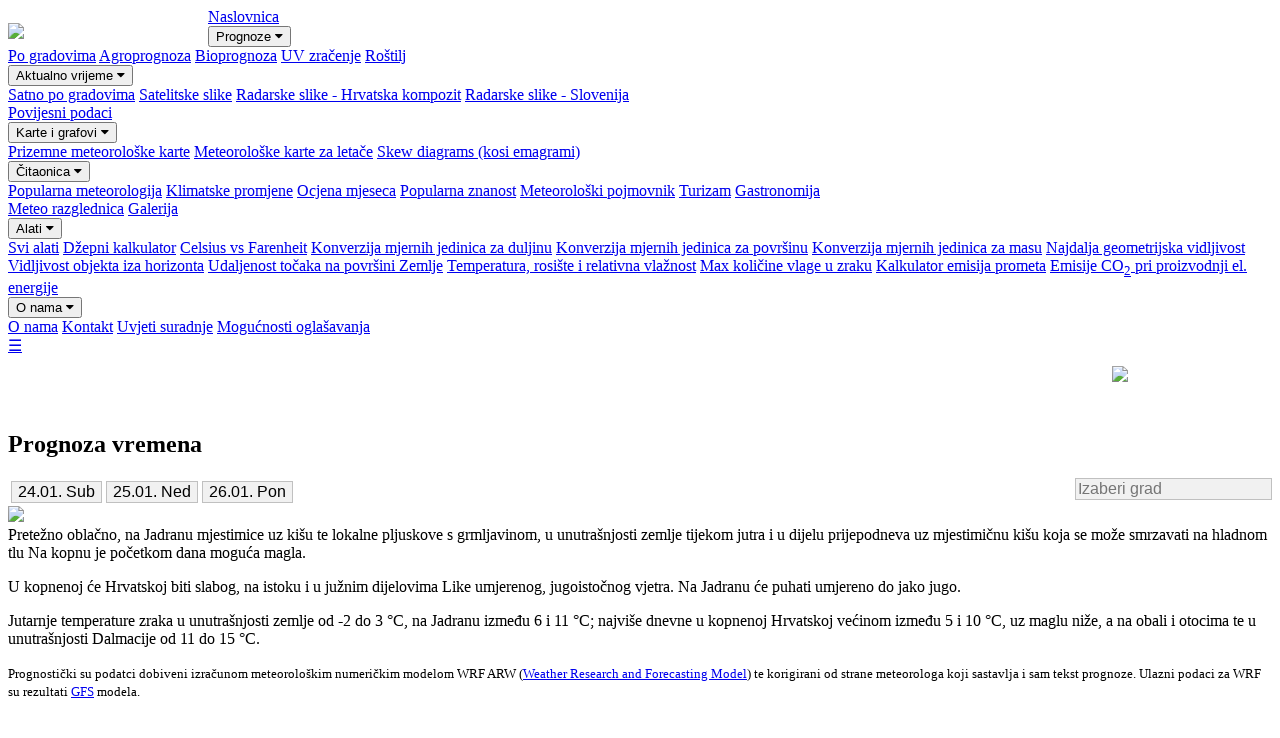

--- FILE ---
content_type: text/html; charset=UTF-8
request_url: https://www.meteo-info.hr/imagemaps/article/37/article/44/grad/article/107/article/146/meteo_razglednica/grad/grad/radarske_slike/grad/css/menu.css
body_size: 52925
content:
 <!doctype html>
<html>
<head>
	<!-- Google tag (gtag.js) -->
	<script async src="https://www.googletagmanager.com/gtag/js?id=G-F00BR7Q3VF"></script>
	<script>
 		 window.dataLayer = window.dataLayer || [];
 	 	function gtag(){dataLayer.push(arguments);}
 	 	gtag('js', new Date());

  		gtag('config', 'G-F00BR7Q3VF');
	</script>

	<!-- Google tag (gtag.js) -->
	<script async src="https://www.googletagmanager.com/gtag/js?id=G-CZ47G9CSBJ"></script>
	<script>
 		 window.dataLayer = window.dataLayer || [];
 		 function gtag(){dataLayer.push(arguments);}
  		gtag('js', new Date());

  		gtag('config', 'G-CZ47G9CSBJ');
	</script>

	<meta charset="utf-8">
	<title>Meteo-Info</title>
	<meta name="viewport" content="width=device-width,initial-scale=1.0">
	<!--- za facebook ----->
             <meta property="og:url" content="https://www.meteo-info.hr/imagemaps/article/37/article/44/grad/article/107/article/146/meteo_razglednica/grad/grad/radarske_slike/grad/css/menu.css" />
      <meta property="og:type" content="website" />
      <meta property="og:title" content="Meteo-Info vedra strana prognoze" />
      <meta property="og:description" content="Meteo-Info" />
      <meta property="og:image" content="https://meteo-info.hr/page_images/mi-logo.png" />
  <!--- kraj za facebook --->
	<link href="css/css.css" rel="stylesheet">
	<link href="css/menu.css" rel="stylesheet">		
	<link rel="stylesheet" href="https://cdnjs.cloudflare.com/ajax/libs/font-awesome/4.7.0/css/font-awesome.min.css">
	<script type="text/javascript" src="https://ajax.googleapis.com/ajax/libs/jquery/3.2.0/jquery.min.js"></script>
	<script src="https://code.highcharts.com/highcharts.js"></script>
	<script src="https://code.highcharts.com/highcharts-more.js"></script>
	<script src="https://code.highcharts.com/modules/exporting.js"></script>
	<script src="https://code.highcharts.com/modules/data.js"></script>
	<!-- script type="text/javascript" src="https://ads.vidoomy.com/meteoinfohr_17338.js" async></script -->
	<!-- dio koji se odnosi na Google Analytics -->
	<script type="text/javascript">
		var _gaq = _gaq || [];
		_gaq.push(['_setAccount', 'UA-64407-72']);
		_gaq.push(['_trackPageview']);

		(function() {
			var ga = document.createElement('script'); ga.type = 'text/javascript'; ga.async = true;
			ga.src = ('https:' == document.location.protocol ? 'https://ssl' : 'https://www') + '.google-analytics.com/ga.js';
			var s = document.getElementsByTagName('script')[0]; s.parentNode.insertBefore(ga, s);
		})();
	</script>
	<!-- kraj dijela koji se odnosi na Google Analytics -->
		<script async="async" src="https://securepubads.g.doubleclick.net/tag/js/gpt.js"></script>
  <script>
	  window.googletag = window.googletag || {cmd: []};
	</script>
		<script async src="https://pagead2.googlesyndication.com/pagead/js/adsbygoogle.js?client=ca-pub-4887155501045584"
     crossorigin="anonymous"></script>
		<script type='text/javascript'>
		googletag.cmd.push(function() {
			googletag.defineSlot('/10154339/Button', [125, 125], 'div-gpt-ad-1323794666187-0').addService(googletag.pubads());
			googletag.defineSlot('/10154339/Button2', [125, 125], 'div-gpt-ad-1323794666187-1').addService(googletag.pubads());
			googletag.defineSlot('/10154339/Leaderboard', [728, 90], 'div-gpt-ad-1323794666187-2').addService(googletag.pubads());														
			googletag.defineSlot('/10154339/Rectangle', [[300, 250],[300, 600]], 'div-gpt-ad-1323794666187-3').addService(googletag.pubads());														
			googletag.defineSlot('/10154339/Billboard', [970, 250], 'div-gpt-ad-1323794666187-4').addService(googletag.pubads());														
			googletag.defineSlot('/10154339/RectangleNaslovnica', [300, 250], 'div-gpt-ad-1323794666187-6').addService(googletag.pubads());														
			googletag.defineSlot('/10154339/Mobile', [320, 50], 'div-gpt-ad-1323794666187-7').addService(googletag.pubads());														
			googletag.pubads().enableSingleRequest();
			googletag.enableServices();
		});
	</script>
		<!-- script async='async' src='https://www.googletagservices.com/tag/js/gpt.js'></script -->
	<script async='async' src='https://securepubads.g.doubleclick.net/tag/js/gpt.js'></script>
	<script src="https://cdn.234doo.com/meteo-info.js"></script>
		
	
	<SCRIPT LANGUAGE="JavaScript">
<!-- Begin

//3-way slideshow- by Suzanne Arnold (http://jandr.com/, suzanne@mail.jandr.com)
//Script featured on JavaScript Kit (http://javascriptkit.com)
//Credit must stay intact

var Onerotate_delay = 2000; // delay in milliseconds (5000 = 5 secs)
Onecurrent = 0;
var OneLinks = new Array(3);
OneLinks[0] = "http://www.freewarejava.com";
OneLinks[1] = "http://www.javascriptkit.com";
OneLinks[2] = "http://www.dynamicdrive.com";
function Onenext() {
if (document.Oneslideform.Oneslide[Onecurrent+1]) {
document.images.Oneshow.src = document.Oneslideform.Oneslide[Onecurrent+1].value;
document.Oneslideform.Oneslide.selectedIndex = ++Onecurrent;
   }
else Onefirst();
}
function Oneprevious() {
if (Onecurrent-1 >= 0) {
document.images.Oneshow.src = document.Oneslideform.Oneslide[Onecurrent-1].value;
document.Oneslideform.Oneslide.selectedIndex = --Onecurrent;
   }
else Onelast();
}
function Onefirst() {
Onecurrent = 0;
document.images.Oneshow.src = document.Oneslideform.Oneslide[0].value;
document.Oneslideform.Oneslide.selectedIndex = 0;
}
function Onelast() {
Onecurrent = document.Oneslideform.Oneslide.length-1;
document.images.Oneshow.src = document.Oneslideform.Oneslide[Onecurrent].value;
document.Oneslideform.Oneslide.selectedIndex = Onecurrent;
}
function Oneap(text) {
document.Oneslideform.Oneslidebutton.value = (text == "Stop") ? "Start" : "Stop";
Onerotate();
}
function Onechange() {
Onecurrent = document.Oneslideform.Oneslide.selectedIndex;
document.images.Oneshow.src = document.Oneslideform.Oneslide[Onecurrent].value;
}
function Onerotate() {
if (document.Oneslideform.Oneslidebutton.value == "Stop") {
Onecurrent = (Onecurrent == document.Oneslideform.Oneslide.length-1) ? 0 : Onecurrent+1;
document.images.Oneshow.src = document.Oneslideform.Oneslide[Onecurrent].value;
document.Oneslideform.Oneslide.selectedIndex = Onecurrent;
window.setTimeout("Onerotate()", Onerotate_delay);
}
}
function Onetransport(){
window.location=OneLinks[Onecurrent]
}
//  End -->
</SCRIPT>
</head>
<body>
<div class="gornja_margina"></div>
<div class="wrapper">
	<div class="logo_header">
				
			<!-- img src="" class="logo_header_img" / -->
			<img src="page_images/mi-logo.png" class="racunalo" style="width: 150px; margin-top: 15px; margin-right: 50px;	float: left;" />
			
					
			<!-- div class="nasl_banner_468">
					i-pad banner 468x60
			</div -->
		
					
	</div><!-- kraj div nasl_logo -->
	
	
	<!-- Navigacija -->
	<div class="nav_div">		
		<div class="topnav" id="myTopnav">
			<a href="home" >Naslovnica</a>
			<div class="dropdown">
				<button class="dropbtn">Prognoze
					<i class="fa fa-caret-down"></i>
				</button>
				<div class="dropdown-content">
					<a href="grad/Zagreb" >Po gradovima</a>
					<a href="agro" >Agroprognoza</a>
					<a href="bio" >Bioprognoza</a>
					<a href="uv" >UV zračenje</a>
					<a href="rostilj" >Roštilj</a>
				</div>
			</div>			
			<div class="dropdown">
				<button class="dropbtn">Aktualno vrijeme
					<i class="fa fa-caret-down"></i>
				</button>
				<div class="dropdown-content">
					<a href="aktualno_vrijeme" >Satno po gradovima</a>
					<a href="satelitske_slike" >Satelitske slike</a>
					<a href="radarske_slike/Bilogora" >Radarske slike - Hrvatska kompozit</a>
					<a href="radarske_slike/Slovenija" >Radarske slike - Slovenija</a>
				</div>
			</div>		
			<a href="povijesni_podaci" >Povijesni podaci</a>			
			<div class="dropdown">
				<button class="dropbtn">Karte i grafovi
					<i class="fa fa-caret-down"></i>
				</button>
				<div class="dropdown-content">
					<a href="meteoroloske_karte" >Prizemne meteorološke karte</a>
					<a href="za_letace" >Meteorološke karte za letače</a>
					<a href="skew" >Skew diagrams (kosi emagrami)</a>
				</div>
			</div>
			
			<div class="dropdown">
				<button class="dropbtn">Čitaonica
					<i class="fa fa-caret-down"></i>
				</button>
				<div class="dropdown-content">
					<a href="popularna_meteorologija/0" >Popularna meteorologija</a>
					<a href="klimatske_promjene/0" >Klimatske promjene</a>
					<a href="ocjena_mjeseca" >Ocjena mjeseca</a>
					<a href="popularna_znanost/0" >Popularna znanost</a>
					<a href="pojmovnik/0" >Meteorološki pojmovnik</a>
					<a href="turizam/0" >Turizam</a>
					<a href="gastronomija/0" >Gastronomija</a>
				</div>
			</div>
			
			<a href="meteo_razglednica/0" >Meteo razglednica</a>
			
			<a href="galerija" >Galerija</a>
			
			<div class="dropdown">
				<button class="dropbtn">Alati
					<i class="fa fa-caret-down"></i>
				</button>
				<div class="dropdown-content">
					<a href="tools" >Svi alati</a>
					<a href="calculator" >Džepni kalkulator</a>
					<a href="temperature_converter" >Celsius vs Farenheit</a>
					<a href="distance_units_converter" >Konverzija mjernih jedinica za duljinu</a>
					<a href="area_units_converter" >Konverzija mjernih jedinica za površinu</a>
					<a href="mass_units_converter" >Konverzija mjernih jedinica za masu</a>
					<a href="visibility_distance" >Najdalja geometrijska vidljivost</a>
					<a href="horizon_distance" >Vidljivost objekta iza horizonta</a>
					<a href="map_distance" >Udaljenost točaka na površini Zemlje</a>
					<a href="dew_point" >Temperatura, rosište i relativna vlažnost</a>
					<a href="maximum_absolute_humidity" >Max količine vlage u zraku</a>
					<a href="road_traffic_emissions" >Kalkulator emisija prometa</a>
					<a href="emisije_co2" >Emisije CO<sub>2</sub> pri proizvodnji el. energije</a>
				</div>
			</div>
			
			<div class="dropdown">
				<button class="dropbtn">O nama
					<i class="fa fa-caret-down"></i>
				</button>
				<div class="dropdown-content">
					<a href="o_nama" >O nama</a>
					<a href="kontakt" >Kontakt</a>
					<a href="suradnja" >Uvjeti suradnje</a>
					<a href="oglasavanje" >Mogućnosti oglašavanja</a>
				</div>
			</div>
			
			<a href="javascript:void(0);" class="icon" onclick="myFunction();">&#9776;</a>
		</div>		
	</div>			
	<!-- Kraj navigacije -->
	
		<div style="margin-left: 30px; float: left; margin-top: 10px;">
		<div class="fb-share-button" data-href="https://meteo-info.hr" data-layout="button" data-size="large"><a target="_blank" href="https://www.facebook.com/sharer/sharer.php?u=https%3A%2F%2Fmeteo-info.hr&amp;src=sdkpreparse" class="fb-xfbml-parse-ignore">Podijeli</a>
		</div>		
		
	</div>
		<div id="fb-root"></div>
	<script async defer crossorigin="anonymous" src="https://connect.facebook.net/hr_HR/sdk.js#xfbml=1&version=v12.0" nonce="WDcBiAc9"></script>
	<p />
	<img src="page_images/mi-logo.png" class="mobitel" style="width: 150px; margin-top: -5px; margin-right: 10px;	float: right;" />
	<script>
  /* Toggle between adding and removing the "responsive" class to topnav when the user clicks on the icon */
  function myFunction() {
    var x = document.getElementById("myTopnav");
    if (x.className === "topnav") {
      x.className += " responsive";
    } else {
      x.className = "topnav";
    }
  }
</script>				<div style="width: 100%; height: 20px;"></div>
		<!-- oglasni dio bilboard -->
	
	<!-- kraj oglasnog dijela -->
		
				
		<div class="content_div_home">
			<div class="mobitel" style="margin-left: 30px;">
							</div>
			
			<div class="naslovna_prognoza" style="float: left;">
				<h2>Prognoza vremena</h2>
				<div class="imagemap_hr">
					<style>
* {
  box-sizing: border-box;
}

/*the container must be positioned relative:*/
.autocomplete {
  position: relative;
  display: inline-block;
}

input {
  border: 1px solid silver;
  background-color: #f1f1f1;
  /*padding: 10px;*/
  font-size: 16px;
}

input[type=text] {
  /*background-color: #f1f1f1;*/
  width: 100%;
}

input[type=submit] {
  /*background-color: DodgerBlue;*/
  /*color: #fff;*/
  cursor: pointer;
}

.autocomplete-items {
  position: absolute;
  border: 1px solid #d4d4d4;
  border-bottom: none;
  border-top: none;
  z-index: 99;
  /*position the autocomplete items to be the same width as the container:*/
  top: 100%;
  left: 0;
  right: 0;
}

.autocomplete-items div {
  padding: 10px;
  cursor: pointer;
  background-color: #fff;
  border-bottom: 1px solid #d4d4d4; 
}

/*when hovering an item:*/
.autocomplete-items div:hover {
  background-color: #e9e9e9; 
}

/*when navigating through the items using the arrow keys:*/
.autocomplete-active {
  background-color: DodgerBlue !important; 
  /*color: #ffffff; */
}
</style>
<!--Make sure the form has the autocomplete function switched off:-->
<div class="izbornik_grada" style="float: right;">
  <form autocomplete="off" action="grad" method="post">
    <div class="autocomplete" style="float: left;">
      <input id="myInput" type="text" name="aOriginalIme" placeholder="Izaberi grad">    
    </div>    
  </form>  
</div>
<script>
function autocomplete(inp, arr) {
  /*the autocomplete function takes two arguments,
  the text field element and an array of possible autocompleted values:*/
  var currentFocus;
  /*execute a function when someone writes in the text field:*/
  inp.addEventListener("input", function(e) {
      var a, b, i, val = this.value;
      /*close any already open lists of autocompleted values*/
      closeAllLists();
      if (!val) { return false;}
      currentFocus = -1;
      /*create a DIV element that will contain the items (values):*/
      a = document.createElement("DIV");
      a.setAttribute("id", this.id + "autocomplete-list");
      a.setAttribute("class", "autocomplete-items");
      /*append the DIV element as a child of the autocomplete container:*/
      this.parentNode.appendChild(a);
      /*for each item in the array...*/
      for (i = 0; i < arr.length; i++) {
        /*check if the item starts with the same letters as the text field value:*/
        if (arr[i].substr(0, val.length).toUpperCase() == val.toUpperCase()) {
          /*create a DIV element for each matching element:*/
          b = document.createElement("DIV");
          /*make the matching letters bold:*/
          b.innerHTML = "<strong>" + arr[i].substr(0, val.length) + "</strong>";
          b.innerHTML += arr[i].substr(val.length);
          /*insert a input field that will hold the current array item's value:*/
          b.innerHTML += "<input type='hidden' value='" + arr[i] + "'>";
          /*execute a function when someone clicks on the item value (DIV element):*/
          b.addEventListener("click", function(e) {
              /*insert the value for the autocomplete text field:*/
              inp.value = this.getElementsByTagName("input")[0].value;
              /*close the list of autocompleted values,
              (or any other open lists of autocompleted values:*/
              closeAllLists();
              /* tu je prepoznao to što sam odabrao */
              //alert("x "+inp.value);
              /****************************************************/
              /* Nekako moram postici da posalje nase ime         */
              /* umjesto originalnog.                             */
              /****************************************************/
              var novi = replace_letters(inp.value);
              //alert("y "+novi);
              window.open("grad/"+novi, "_self");
          });
          a.appendChild(b);
        }
      }
  });
  /*execute a function presses a key on the keyboard:*/
  inp.addEventListener("keydown", function(e) {
      var x = document.getElementById(this.id + "autocomplete-list");
      if (x) x = x.getElementsByTagName("div");
      if (e.keyCode == 40) {
        /*If the arrow DOWN key is pressed,
        increase the currentFocus variable:*/
        currentFocus++;
        /*and and make the current item more visible:*/
        addActive(x);
      } else if (e.keyCode == 38) { //up
        /*If the arrow UP key is pressed,
        decrease the currentFocus variable:*/
        currentFocus--;
        /*and and make the current item more visible:*/
        addActive(x);
      } else if (e.keyCode == 13) {
        /*If the ENTER key is pressed, prevent the form from being submitted,*/
        e.preventDefault();
        if (currentFocus > -1) {
          /*and simulate a click on the "active" item:*/
          if (x) x[currentFocus].click();
        }
      }
  });
  function addActive(x) {
    /*a function to classify an item as "active":*/
    if (!x) return false;
    /*start by removing the "active" class on all items:*/
    removeActive(x);
    if (currentFocus >= x.length) currentFocus = 0;
    if (currentFocus < 0) currentFocus = (x.length - 1);
    /*add class "autocomplete-active":*/
    x[currentFocus].classList.add("autocomplete-active");
  }
  function removeActive(x) {
    /*a function to remove the "active" class from all autocomplete items:*/
    for (var i = 0; i < x.length; i++) {
      x[i].classList.remove("autocomplete-active");
    }
  }
  function closeAllLists(elmnt) {
    /*close all autocomplete lists in the document,
    except the one passed as an argument:*/
    var x = document.getElementsByClassName("autocomplete-items");
    for (var i = 0; i < x.length; i++) {
      if (elmnt != x[i] && elmnt != inp) {
        x[i].parentNode.removeChild(x[i]);
      }
    }
  }
  /* zamijenjujem domaca slova */
  function replace_letters(stari){
    var map = {
      'Dž': 'Dj',
      'DŽ': 'DJ',
      'dž': 'dj',
      'č': 'c',
      'ć': 'c',
      'š': 's',
      'ž': 'z',
      'đ': 'dj',
      'Č': 'C',
      'Ć': 'C',
      'Š': 'S',
      'Ž': 'z',
      'Đ': 'Dj',
      ' ': '_'
    };
    String.prototype.replaceAll = function(search, replacement) {
      var target = this;
      return target.replace(new RegExp(search, 'g'), replacement);
    };
    
    function replaceAll(str, map){
      for(key in map){
          str = str.replaceAll(key, map[key]);
      }
      return str;
    }
    return replaceAll(stari, map);
  }
  
  /*execute a function when someone clicks in the document:*/
  document.addEventListener("click", function (e) {
      closeAllLists(e.target);
  });
}

/*An array containing all the country names in the world:*/
var gradovi = ["Bačve","Bale","Baška","Beli Manastir","Belišće","Benkovac","Biograd nm","Bjelopolje","Bjelovar","Bol","Bonaci","Bosiljevo","Brela","Buje","Buzet","Čakovec","Čazma","Cres","Crikvenica","Daruvar","Delnice","Doljani","Donja Stubica","Donji_Miholjac","Drniš","Dubrava","Dubrovački most","Dubrovnik","Fažana","Ferdinandovac","Funtana","Fužine","Garešnica","Gerovo","Glina","Gospić","Grabovac","Gračac","Grobnik aerodrom","Grožnjan","Grubišno Polje","Hrvace","Hrvatska Kostajnica","Hum","Hvar","Ilok","Imotski","Ivanec","Ivanić Grad","Jablanac","Jastrebarsko","Jelsa","Jezera","Jezerane","Josipdol","Kakan","Kanfanar","Karlobag","Karlovac","Klanjec","Knin","Komiža","Koprivnica","Korčula","Krapina","Krčki most","Križevci","Krk","Krunčići","Kutina","Labin","Lastovo","Ličko Petrovo Selo","Lokrum","Lupoglav","Makarska","Mali Lošinj","Malinska","Marija Bistrica","Maslenički most","Medulin","Metković","Milna","Mljet","Motovun","Mrkopalj","Murter","Našice","Nerezine","Njivice","Nova Gradiška","Novalja","Novi Vinodolski","Novigrad Istarski","Novska","Nuštar","Obrovac","Ogulin","Okučani","Omiš","Omišalj","Opatija","Opuzen","Osijek","Osor","Otočac","Pag","Pakoštane","Pakrac","Palagruža","Paški most","Pazin","Pirovac","Pitomača","Plaški","Plitvice","Ploče","Plomin","Poljica Hvar","Poreč","Posedarje","Požega","Primošten","Privlaka","Prizna","Pula","Pula aerodrom","Punat","Rab","Rabac","Ravna Gora","Ražanac","Rečica Kriška","Rijeka","Roč","Rovinj","Rovinj Sv. Ivan na pučini","Samobor","Savudrija","Senj","Severin nk","Šibenik","Sinj","Sisak","Skradin","Slatina","Slavonski Brod","Slunj","Smoljanci","Špičkovina","Split","Starigrad","Ston","Sukošan","Supetar","Susak","Sutina","Sveti Ivan Žabno","Sveti Ivan Zelina","Sveti Lovreč","Tounj","Tovarnik","Trogir","Tunel Učka","Udbina","Umag","Valpovo","Varaždin","Velika Gorica","Vinkovci","Vir","Virovitica","Vis","Višnjan","Vodice","Vodnjan","Vrbnik","Vrbovec","Vrbovsko","Vrgorac","Vrpolje","Vrsar","Vrsi","Vukovar","Zabok","Zadar","Zagreb","Zaprešić","Zlatar","Zlatar Bistrica","Žminj","Županja","Žuta Lokva","Đakovo","Đurđevac","Aalborg","Al Hoceima","Alessandria","Algiers","Alicante","Amsterdam","Angers","Ankara","Antalya","Atena","Augsburg","Badajoz","Banja Luka","Barcelona","Bari","Bejaia","Belaya_Tserkov","Belfast","Beograd","Berlin","Bern","Bialystok","Bihać","Birmingham","Bitola","Bled","Bohinjska Bistrica","Bologna","Bolzano","Bordeaux","Bosanska Krupa","Brasov","Bratislava","Bremen","Brest","Brindisi","Bristol","Bruxelles","Budimpešta","Budva","Bydgoszcz","Čačak","Caen","Cagliari","Cannes","Capri","Carlisle","Catania","Catanzaro","Celje","Cervia","Chernivtsi","Chisinau","Cluj","Coimbra","Cordoba","Cork","Debrecen","Derventa","Dnepropetrovsk","Doboj","Dordrecht","Dortmund","Dresden","Drvar","Dublin","Duesseldorf","Dunkerque","Durres","Eger","Eindhoven","Esbjerg","Firenze","Foča","Galati","Garmisch-Partenkirchen","Gdansk","Genova","Gevgelija","Gibraltar","Gijon","Glasgow","Goražde","Goteborg","Gračanica","Gradačac","Graz","Halmstad","Hamburg","Hannover","Helsinki","Ilirska Bistrica","Isle Of Man","Istanbul","Izmir","Jajce","Jerez De La Frontera aeropuerto","Kalmar","Kalmar Flygplats","Kaposvar","Karlsruhe","Karlstad Sol","Katowice","Kaunas","Kerkyra","Kijev","Koebenhavn","Koln","Konya","Koper","Kosice","Kozina","Kragujevac","Krakow","Kraljevo","Kranjska Gora","Kruševac","Kryvy Rih","L Viv Lavov","La Coruna","Le Havre","Le Mans","Lecce","Leeds","Leipzig","Leskovac","Liege","Lille","Lillehammer-Saetherengen","Limoges","Lisboa","Liverpool","Livno","Livorno","Ljubljana","Lodz","London","Londonderry","Lugano","Luxembourg","Lyon","Madrid","Magdeburg","Malaga","Mallnitz","Malmo","Maribor","Marsala","Marseille","Messina","Međugorje","Milano","Minsk","Monastir","Montpellier","Moskva","Mostar","Murcia","Nador","Nagykanizsa","Nantes","Napoli","Newcastle","Nikolayev","Nikšic","Niš","Nizhyn","Nova Gorica","Novi Sad","Nuernberg","Odesa","Ohrid","Oran","Oslo","Ostrava","Ourense","Padova","Palermo","Palma De Mallorca","Paris","Patras","Perugia","Pescara","Ploiesti","Plovdiv","Plymouth","Podgorica","Požarevac","Poznan","Praha","Prijedor","Prilep","Priština","Prizren","Ptuj","Ragusa","Randers","Regensburg","Reggio Emilia","Reims","Rennes","Riga","Rimini","Roenne","Sarajevo","Sassari","Sevilla","Shostka","Skopje","Sofia","Sombor","Srebrenica","Sremska Mitrovica","St. Moritz","Štip","Stockholm","Strasbourg","Stuttgart","Szczecin","Szeged","Tallinn","Tanger ","Taranto","Tarvisio","Teslić","Thessaloniki","Timisoara","Tirana","Tivat","Toledo","Torino","Toulouse","Travnik","Trebinje","Trieste","Tunis","Turku","Tuzla","Ulcinj","Ulm","Uppsala","Valencia","Valjevo","Valladolid","Varna","Venezia","Vigo","Vila Nova de Gaia","Villach","Vilnius","Visoko","Vitoria Gasteiz","Volos","Vranje","Vršac","Warszawa","Wien","Wroclaw","Zaragoza","Zavidovići","Zenica","Zrenjanin" ];

/*initiate the autocomplete function on the "myInput" element, and pass along the countries array as possible autocomplete values:*/
autocomplete(document.getElementById("myInput"), gradovi);
</script>
<script type="text/javascript">
  $(document).ready(function(){
    window.onload = function () {
      var ImageMap = function (map, img) {
        var n,
          areas = map.getElementsByTagName('area'),
          len = areas.length,
          coords = [],
          previousWidth = 500;
        for (n = 0; n < len; n++) {
            coords[n] = areas[n].coords.split(',');
        }
        this.resize = function () {
          var n, m, clen,
            x = img.offsetWidth / previousWidth;
          for (n = 0; n < len; n++) {
            clen = coords[n].length;
            for (m = 0; m < clen; m++) {
                coords[n][m] *= x;
            }
            areas[n].coords = coords[n].join(',');
          }
          previousWidth = document.body.clientWidth;
          return true;
        };
        window.onresize = this.resize;
      },
      imageMap = new ImageMap(document.getElementById('naslovna_hrvatska_id'), document.getElementById('img_ID'));
      imageMap.resize();
      return;
    };
  });//doc ready
</script>
<div id="naslovna_hrvatska" style="width:100%;">
  <div style="width: 100%; height: 2%;"></div>
  <table>  
    <tr>
      <map name="naslovna_hrvatska" id="naslovna_hrvatska_id">
  <area shape="rect" coords="250, 100, 300, 70" href="grad/Varazdin" title="Varaždin" />
  
  <area shape="rect" coords="200, 150, 260, 115" href="grad/Zagreb" title="Zagreb" />
  
  <area shape="rect" coords="290, 160, 340, 125" href="grad/Bjelovar" title="Bjelovar" />
  
  <area shape="rect" coords="400, 180, 460, 140" href="grad/Osijek" title="Osijek" />
  
  <area shape="rect" coords="90, 190, 150, 150" href="grad/Rijeka" title="Rijeka" />
  
  <area shape="rect" coords="240, 190, 300, 150" href="grad/Sisak" title="Sisak" />
  
  <area shape="rect" coords="360, 230, 420, 190" href="grad/Slavonski_Brod" title="Slavonski Brod" />
  
  <area shape="rect" coords="160, 220, 220, 180" href="grad/Ogulin" title="Ogulin" />
  
  <area shape="rect" coords="60, 240, 120, 210" href="grad/Pula" title="Pula" />
  
  <area shape="rect" coords="160, 270, 220, 240" href="grad/Gospic" title="Gospić" />
  
  <area shape="rect" coords="90, 270, 150, 240" href="grad/Mali_Losinj" title="Mali Lošinj" />
  
  <area shape="rect" coords="150, 320, 200, 290" href="grad/Zadar" title="Zadar" />
  
  <area shape="rect" coords="200, 320, 270, 290" href="grad/Knin" title="Knin" />
  
  <area shape="rect" coords="180, 360, 230, 330" href="grad/Sibenik" title="Šibenik" />
  
  <area shape="rect" coords="240, 390, 300, 360" href="grad/Split" title="Split" />
  
  <area shape="rect" coords="240, 430, 300, 400" href="grad/Hvar" title="Hvar" />
  
   <area shape="rect" coords="340, 460, 400, 420" href="grad/Dubrovnik" title="Dubrovnik" />
  
</map>
          <td >
          <form name="dan" action="home" method="post">
          <input type="hidden" name="aKojiDan" value=0 />
          <input type="hidden" name="aPisemOdabraniDan" value="24.01. Sub" />
          <input type="submit" name="submit" value="24.01. Sub" />
          </form>
          </td>
        
          <td >
          <form name="dan" action="home" method="post">
          <input type="hidden" name="aKojiDan" value=1 />
          <input type="hidden" name="aPisemOdabraniDan" value="25.01. Ned" />
          <input type="submit" name="submit" value="25.01. Ned" />
          </form>
          </td>
        
          <td >
          <form name="dan" action="home" method="post">
          <input type="hidden" name="aKojiDan" value=2 />
          <input type="hidden" name="aPisemOdabraniDan" value="26.01. Pon" />
          <input type="submit" name="submit" value="26.01. Pon" />
          </form>
          </td>
            </tr>
  </table>
 
<img class="naslovni_imagemap" src="imagemap/hrvatska_imagemap.php?aKojiDan=0" id="img_ID" usemap="#naslovna_hrvatska" />

</div>
					Pretežno oblačno, na Jadranu mjestimice uz kišu te lokalne pljuskove s grmljavinom, u unutrašnjosti zemlje tijekom jutra i u dijelu prijepodneva uz mjestimičnu kišu koja se može smrzavati na hladnom tlu Na kopnu je početkom dana moguća magla.<p />U kopnenoj će Hrvatskoj biti slabog, na istoku i u južnim dijelovima Like umjerenog, jugoistočnog vjetra. Na Jadranu će puhati umjereno do jako jugo.<p />Jutarnje temperature zraka u unutrašnjosti zemlje od -2 do 3 °C, na Jadranu između 6 i 11 °C; najviše dnevne u kopnenoj Hrvatskoj većinom između 5 i 10 °C, uz maglu niže, a na obali i otocima te u unutrašnjosti Dalmacije od 11 do 15 °C.					<p />
					<font size=-1>
						Prognostički su podatci dobiveni izračunom meteorološkim numeričkim modelom WRF ARW (<a href="https://en.wikipedia.org/wiki/Weather_Research_and_Forecasting_Model" target="blank">Weather Research and Forecasting Model</a>) te korigirani od strane meteorologa koji sastavlja i sam tekst prognoze. Ulazni podaci za WRF su rezultati <a href="https://www.ncei.noaa.gov/products/weather-climate-models/global-forecast" target="blank">GFS</a> modela.
					</font>
					<div class="razmaknica_01"></div>
					<div class="naslovnica_clanci">
						<h2>Prognostička sinoptička karta</h2>
						
    <img src="sinopticke_karte/dwd_prog/dwd_prog_2026-01-23_00.png" style="width: 100%;">
  						<font size=-1>Izvor <a href="https://www.dwd.de/DE/Home/home_node.html" target="blank">Deutcher Wetterdienst</a></font>
					</div>
					<div class="naslovnica_clanci">
						<div style="width: 100%">
												</div>
						<div class="razmaknica_01"></div>
						<p />
						<!-- 234 -->
						<div id='home_v2' ><script>googletag.cmd.push(function() { googletag.display('home_v2'); });</script></div>
						<p />
						<h2>Traži u čitaonici</h2>
						<div class="razmaknica_01"></div>
						<div style="width: 100%;">  
  Ako želite tražiti preko više različitih pojmova, odvojite ih znakom +.
  <p />
  <form action="trazilica" method="post">
    <input type="text" name="aTrazi" placeholder="Upiši traženi pojam" size=35 />
    <p />
    <input type="submit" name="submit" value="TRAŽI" />
  </form>
</div>						<p />						
						<h2>Najnoviji članci</h2>
						<table>
						
										<tr>
											<td class='td_display_2'>
											<a href='article/59/Sijecanj' style='text-decoration: none; color: #566573;'>
											<img src='https://www.meteo-info.hr/article_images/59_0.jpg' class='naslov_clan_img' style='margin-right: 20px;' />
											</a>
											</td>
											<td class='td_display_3'>
											<a href='article/59/Sijecanj' style='text-decoration: none; color: #566573;'><span class='lista_clanaka' style='color: #006eb3;'><b>Siječanj</b></span>
											<br />
											<span class='mobitel' style='color: #566573;'>
											Saznajte kakav je prvi mjesec u godini u Hrvatskoj, mjesec koji krase mnogi superlativi! ...
											</span>
											<span class='racunalo' style='color: #566573;'>
											Saznajte kakav je prvi mjesec u godini u Hrvatskoj, mjesec koji krase mnogi superlativi!
											</span>
											</a>
											</td>
										</tr>
										<tr>
											<td colspan=2 style='height: 10px;'></td>
										</tr>
									
										<tr>
											<td class='td_display_2'>
											<a href='article/44/Prosinac__mjesec_koji_povezujemo_sa_zimom_i_snijegom' style='text-decoration: none; color: #566573;'>
											<img src='https://www.meteo-info.hr/article_images/44_0.jpg' class='naslov_clan_img' style='margin-right: 20px;' />
											</a>
											</td>
											<td class='td_display_3'>
											<a href='article/44/Prosinac__mjesec_koji_povezujemo_sa_zimom_i_snijegom' style='text-decoration: none; color: #566573;'><span class='lista_clanaka' style='color: #006eb3;'><b>Prosinac, mjesec koji povezujemo sa zimom i snijegom</b></span>
											<br />
											<span class='mobitel' style='color: #566573;'>
											Mjesec kojim ulazimo u klimatološku zimu te u kojem, nakon zimskog solsticija, počinje novi Sunčev ...
											</span>
											<span class='racunalo' style='color: #566573;'>
											Mjesec kojim ulazimo u klimatološku zimu te u kojem, nakon zimskog solsticija, počinje novi Sunčev ciklus
											</span>
											</a>
											</td>
										</tr>
										<tr>
											<td colspan=2 style='height: 10px;'></td>
										</tr>
									
										<tr>
											<td class='td_display_2'>
											<a href='article/35/Studeni' style='text-decoration: none; color: #566573;'>
											<img src='https://www.meteo-info.hr/article_images/35_0.jpg' class='naslov_clan_img' style='margin-right: 20px;' />
											</a>
											</td>
											<td class='td_display_3'>
											<a href='article/35/Studeni' style='text-decoration: none; color: #566573;'><span class='lista_clanaka' style='color: #006eb3;'><b>Studeni</b></span>
											<br />
											<span class='mobitel' style='color: #566573;'>
											Dani su sve kraći i hladniji, sunca je sve manje, a kiše su sve češće ...
											</span>
											<span class='racunalo' style='color: #566573;'>
											Dani su sve kraći i hladniji, sunca je sve manje, a kiše su sve češće i dugotrajnije … Stigla je kasna jesen
											</span>
											</a>
											</td>
										</tr>
										<tr>
											<td colspan=2 style='height: 10px;'></td>
										</tr>
									
										<tr>
											<td class='td_display_2'>
											<a href='article/31/Listopad' style='text-decoration: none; color: #566573;'>
											<img src='https://www.meteo-info.hr/article_images/31_0.jpg' class='naslov_clan_img' style='margin-right: 20px;' />
											</a>
											</td>
											<td class='td_display_3'>
											<a href='article/31/Listopad' style='text-decoration: none; color: #566573;'><span class='lista_clanaka' style='color: #006eb3;'><b>Listopad</b></span>
											<br />
											<span class='mobitel' style='color: #566573;'>
											Mjesec u kom temperature zraka počinju padati ispod srednjih godišnjih vrijednosti ...
											</span>
											<span class='racunalo' style='color: #566573;'>
											Mjesec u kom temperature zraka počinju padati ispod srednjih godišnjih vrijednosti
											</span>
											</a>
											</td>
										</tr>
										<tr>
											<td colspan=2 style='height: 10px;'></td>
										</tr>
									
										<tr>
											<td class='td_display_2'>
											<a href='article/17/Rujan' style='text-decoration: none; color: #566573;'>
											<img src='https://meteo-info.hr/article_images/17_4.jpg' class='naslov_clan_img' style='margin-right: 20px;' />
											</a>
											</td>
											<td class='td_display_3'>
											<a href='article/17/Rujan' style='text-decoration: none; color: #566573;'><span class='lista_clanaka' style='color: #006eb3;'><b>Rujan</b></span>
											<br />
											<span class='mobitel' style='color: #566573;'>
											Na početku smo klimatološke jeseni, saznajte kakve vremenske prilike karakteriziraju mjesec rujan ...
											</span>
											<span class='racunalo' style='color: #566573;'>
											Na početku smo klimatološke jeseni, saznajte kakve vremenske prilike karakteriziraju mjesec rujan
											</span>
											</a>
											</td>
										</tr>
										<tr>
											<td colspan=2 style='height: 10px;'></td>
										</tr>
									
										<tr>
											<td class='td_display_2'>
											<a href='article/141/Kolovoz' style='text-decoration: none; color: #566573;'>
											<img src='https://www.meteo-info.hr/article_images/141_0.jpg' class='naslov_clan_img' style='margin-right: 20px;' />
											</a>
											</td>
											<td class='td_display_3'>
											<a href='article/141/Kolovoz' style='text-decoration: none; color: #566573;'><span class='lista_clanaka' style='color: #006eb3;'><b>Kolovoz</b></span>
											<br />
											<span class='mobitel' style='color: #566573;'>
											Iako sličan svom prethodniku, mjesecu srpnju, posljednji od tri ljetna mjeseca od njega se i ...
											</span>
											<span class='racunalo' style='color: #566573;'>
											Iako sličan svom prethodniku, mjesecu srpnju, posljednji od tri ljetna mjeseca od njega se i razlikuje. Saznajte u čemu!
											</span>
											</a>
											</td>
										</tr>
										<tr>
											<td colspan=2 style='height: 10px;'></td>
										</tr>
															</table>
						
						<div class="razmaknica_01"></div>
						<!-- 234 -->
						<div id='home_v3' ><script>googletag.cmd.push(function() { googletag.display('home_v3'); });</script></div>
						<p />
						<h2>Najčitaniji članci</h2>
						<p />
						<table>
																
										<tr>
											<td class='td_display_2'>
											<a href='article/183/Svetkovine_i_proslave_zimskog_solsticija_kroz_prostor_i_vrijeme' style='text-decoration: none; color: #566573;'>
											<img src='https://www.meteo-info.hr/article_images/183_0.jpg' class='naslov_clan_img' style='margin-right: 20px;' />
											</a>
											</td>
											<td valign=top class='td_display_3'>
											<a href='article/183/Svetkovine_i_proslave_zimskog_solsticija_kroz_prostor_i_vrijeme' style='text-decoration: none; color: #566573;'><span class='lista_clanaka' style='color: #006eb3;'><b>Svetkovine i proslave zimskog solsticija kroz prostor i vrijeme</b></span><br />
											<span class='mobitel' style='color: #566573;'>
											Od Marduka i Ozirisa preko Dionisa i Nepobjedivog Sunca do Isusa. Putovanje kroz svetkovine i ...
											</span>
											<span class='racunalo' style='color: #566573;'>
											Od Marduka i Ozirisa preko Dionisa i Nepobjedivog Sunca do Isusa. Putovanje kroz svetkovine i proslave zimskog solsticija, od Babilonaca pa do naših dana!
											</span>
											</a>
											</td>
										</tr>
										<tr>
											<td colspan=2 style='height: 10px;'></td>
										</tr>
																			
										<tr>
											<td class='td_display_2'>
											<a href='article/11/Magla' style='text-decoration: none; color: #566573;'>
											<img src='https://www.meteo-info.hr/article_images/11_0.jpg' class='naslov_clan_img' style='margin-right: 20px;' />
											</a>
											</td>
											<td valign=top class='td_display_3'>
											<a href='article/11/Magla' style='text-decoration: none; color: #566573;'><span class='lista_clanaka' style='color: #006eb3;'><b>Magla</b></span><br />
											<span class='mobitel' style='color: #566573;'>
											Jutarnje magle sve su češće! Podsjetimo se kako i kada nastaje magla, kad je najgušća, ...
											</span>
											<span class='racunalo' style='color: #566573;'>
											Jutarnje magle sve su češće! Podsjetimo se kako i kada nastaje magla, kad je najgušća, o čemu ovisi njena debljina …
											</span>
											</a>
											</td>
										</tr>
										<tr>
											<td colspan=2 style='height: 10px;'></td>
										</tr>
																			
										<tr>
											<td class='td_display_2'>
											<a href='article/182/Zimski_solsticij' style='text-decoration: none; color: #566573;'>
											<img src='https://www.meteo-info.hr/article_images/182_0.jpg' class='naslov_clan_img' style='margin-right: 20px;' />
											</a>
											</td>
											<td valign=top class='td_display_3'>
											<a href='article/182/Zimski_solsticij' style='text-decoration: none; color: #566573;'><span class='lista_clanaka' style='color: #006eb3;'><b>Zimski solsticij</b></span><br />
											<span class='mobitel' style='color: #566573;'>
											Moderni se čovjek više ne opterećuje točnim određivanjem zimskog solsticija. Nekada nije bilo tako. Što ...
											</span>
											<span class='racunalo' style='color: #566573;'>
											Moderni se čovjek više ne opterećuje točnim određivanjem zimskog solsticija. Nekada nije bilo tako. Što je to zimski solsticij i zašto je našim precima bilo od životne važnosti njegovo točno određivanje?
											</span>
											</a>
											</td>
										</tr>
										<tr>
											<td colspan=2 style='height: 10px;'></td>
										</tr>
																			
										<tr>
											<td class='td_display_2'>
											<a href='article/137/Sto_je_to_HAARP' style='text-decoration: none; color: #566573;'>
											<img src='https://meteo-info.hr/article_images/137_1.jpg' class='naslov_clan_img' style='margin-right: 20px;' />
											</a>
											</td>
											<td valign=top class='td_display_3'>
											<a href='article/137/Sto_je_to_HAARP' style='text-decoration: none; color: #566573;'><span class='lista_clanaka' style='color: #006eb3;'><b>Što je to HAARP?</b></span><br />
											<span class='mobitel' style='color: #566573;'>
											HAARP je jedan od omiljenih pojmova teoretičara urota. Može li se njime utjecati na vremenske ...
											</span>
											<span class='racunalo' style='color: #566573;'>
											HAARP je jedan od omiljenih pojmova teoretičara urota. Može li se njime utjecati na vremenske prilike? Ili se radi o sasvim prizemnom znanstvenom projektu?
											</span>
											</a>
											</td>
										</tr>
										<tr>
											<td colspan=2 style='height: 10px;'></td>
										</tr>
																			
										<tr>
											<td class='td_display_2'>
											<a href='article/86/Tri_marcane_bure' style='text-decoration: none; color: #566573;'>
											<img src='https://meteo-info.hr/article_images/86_3.jpg' class='naslov_clan_img' style='margin-right: 20px;' />
											</a>
											</td>
											<td valign=top class='td_display_3'>
											<a href='article/86/Tri_marcane_bure' style='text-decoration: none; color: #566573;'><span class='lista_clanaka' style='color: #006eb3;'><b>Tri marčane bure</b></span><br />
											<span class='mobitel' style='color: #566573;'>
											Jesu li tri marčane bure bure mit ili stvarnost? Analiza meteoroloških podataka je dala jasan ...
											</span>
											<span class='racunalo' style='color: #566573;'>
											Jesu li tri marčane bure bure mit ili stvarnost? Analiza meteoroloških podataka je dala jasan i nedvosmislen odgovor!
											</span>
											</a>
											</td>
										</tr>
										<tr>
											<td colspan=2 style='height: 10px;'></td>
										</tr>
																			
										<tr>
											<td class='td_display_2'>
											<a href='article/71/Zasto_snijeg_skripi_pod_nogama' style='text-decoration: none; color: #566573;'>
											<img src='https://www.meteo-info.hr/article_images/71_0.jpg' class='naslov_clan_img' style='margin-right: 20px;' />
											</a>
											</td>
											<td valign=top class='td_display_3'>
											<a href='article/71/Zasto_snijeg_skripi_pod_nogama' style='text-decoration: none; color: #566573;'><span class='lista_clanaka' style='color: #006eb3;'><b>Zašto snijeg škripi pod nogama?</b></span><br />
											<span class='mobitel' style='color: #566573;'>
											Jeste li se pitali kako i zašto nastaju zvukovi koje naši koraci proizvode dok hodamo ...
											</span>
											<span class='racunalo' style='color: #566573;'>
											Jeste li se pitali kako i zašto nastaju zvukovi koje naši koraci proizvode dok hodamo po snijegu?
											</span>
											</a>
											</td>
										</tr>
										<tr>
											<td colspan=2 style='height: 10px;'></td>
										</tr>
															</table>
					</div><!-- kraj nalovnih članaka -->
				</div><!-- kraj naslovnog imagemapa -->
			</div><!-- kraj naslovne prognoze -->
			<div class="slika_dana">
							</div><!-- kraj slike dana -->
			<div class="radarska_slika">
				<h2>Zadnja radarska slika</h2>
  
<div style="width: 100%;">
  <a href="radarske_slike/bilogora" style="text-decoration: none;">
    <img style="width: 100%; max-width: 480px;" src="radari/bilogora/bilogora_2026-01-24_05_30.png" />
  </a>

<br />
<font size=-1>Izvor: <a href="https://meteo.hr/naslovnica_radarska-slika.php?tab=radari" target="blank">Državni hidrometeorološki zavod</a></font>.
</div>			</div><!-- kraj radarske slike -->
			
			<div class="radarska_slika">
				<h2>Zadnja satelitska slika</h2>
<div style="width: 100%;">
    <a href="satelitske_slike" style="text-decoration: none;">
<img style="width: 100%; max-width: 480px;" src="satelit/combo/eumetsat_2026-01-24_05.jpg" />
    </a>
<br />
<!-- font size=-1>Preuzeto sa stranice <a href="https://eumetsat.com target="blank">EUMETSAT-a</a></font -->

<font size=-1>Preuzeto sa stranice <a href="https://eumetsat.com target="blank">EUMETSAT-a</a></font>.
</div>			</div><!-- kraj satelitske slike -->
			
			
			<div class="radarska_slika">
				<div style="position: relative; width:100%; margin-top: 50px; margin-bottom: 50px;">
  <h2>Mjesec po mjesec</h2>
  <a href='article/59/Sijecanj' style='text-decoration: none; color: black;'>  
  <div style="position: relative; background-image: url('https://www.meteo-info.hr/article_images/59_0.jpg'); text-shadow: -1px 0 black, 0 1px black, 1px 0 black, 0 -1px black; color: #ffd500;" class="div_slika">
    <center><h1>Siječanj</h1></center>
    <div style="position: absolute; width: calc(100% - 40px); margin-left: 20px; margin-right: 20px; margin-bottom: 20px; padding: 10px; background-color: rgba(255, 255, 255, 0.6); text-shadow: 0 0 black, 0 0 black, 0 0 black, 0 0 black; color: #566573; font-weight: unset; bottom: 0px;">
      2026-01-01      <p />
      </b>Saznajte kakav je prvi mjesec u godini u Hrvatskoj, mjesec koji krase mnogi superlativi!    </div>
  </div>
</div></a>			</div><!-- kraj satelitske slike -->
			
			<div class="radarska_slika">
				<div style="position: relative; width:100%; margin-top: 50px; margin-bottom: 50px;">
  <h2>Ocjena mjeseca</h2>
  <a href='article/293/Ocjena_mjeseca_prosinac_2025' style='text-decoration: none; color: black;'>  
  <div style="position: relative; background-image: url('https://meteo-info.hr/article_images/293_0.jpg'); text-shadow: -1px 0 black, 0 1px black, 1px 0 black, 0 -1px black; color: #ffd500;" class="div_slika">
    <center><h1>Ocjena mjeseca - prosinac 2025.</h1></center>
    <div style="position: absolute; width: calc(100% - 40px); margin-left: 20px; margin-right: 20px; margin-bottom: 20px; padding: 10px; background-color: rgba(255, 255, 255, 0.6); text-shadow: 0 0 black, 0 0 black, 0 0 black, 0 0 black; color: #566573; font-weight: unset; bottom: 0px;">
      2026-01-02      <p />
      </b>Ne računajući česte i dugotrajne magle na kopnu, koje su uobičajene za ovo doba godine, ovaj ćemo prosinac pamtiti po tome što je bio prilično – suh!    </div>
  </div>
</div></a>			</div><!-- kraj satelitske slike -->
			
			<div class="radarska_slika"><!- najnoviji gasto-turistički članci -->
				<h2>Gastro-turistički članci</h2>
				<table>
						
										<tr>
											<td class='td_display_2'>
											<a href='article/291/Jeste_li_spremni_za_Advent_u_ritmu_uspomena' style='text-decoration: none; color: #566573;'>
											<img src='https://www.meteo-info.hr/article_images/291_0.jpg' class='naslov_clan_img' style='margin-right: 20px;' />
											</a>
											</td>
											<td class='td_display_3'>
											<a href='article/291/Jeste_li_spremni_za_Advent_u_ritmu_uspomena' style='text-decoration: none; color: #566573;'><span class='lista_clanaka' style='color: #006eb3;'><b>Jeste li spremni za Advent u ritmu uspomena?</b></span>
											<br />
											<span class='mobitel' style='color: #566573;'>
											Baš Naš donosi novi doživljaj Adventa na glavni zagrebački trg! Saznajte što to u najljepšem ...
											</span>
											<span class='racunalo' style='color: #566573;'>
											Baš Naš donosi novi doživljaj Adventa na glavni zagrebački trg! Saznajte što to u najljepšem mjesecu u godini čeka Zagrepčane i njihove goste.
											</span>
											</a>
											</td>
										</tr>
										<tr>
											<td colspan=2 style='height: 10px;'></td>
										</tr>
									
										<tr>
											<td class='td_display_2'>
											<a href='article/287/Palacinke_za_kraj_ljeta_i_savrsen_uvod_u_novu_sezonu' style='text-decoration: none; color: #566573;'>
											<img src='https://www.meteo-info.hr/article_images/287_3.jpg' class='naslov_clan_img' style='margin-right: 20px;' />
											</a>
											</td>
											<td class='td_display_3'>
											<a href='article/287/Palacinke_za_kraj_ljeta_i_savrsen_uvod_u_novu_sezonu' style='text-decoration: none; color: #566573;'><span class='lista_clanaka' style='color: #006eb3;'><b>Palačinke za kraj ljeta i savršen uvod u novu sezonu</b></span>
											<br />
											<span class='mobitel' style='color: #566573;'>
											Palačinka Fest se vraća, u zagrebačkom Rougemarin parku počinje drugo izdanje najzabavnijeg festivala u gradu ...
											</span>
											<span class='racunalo' style='color: #566573;'>
											Palačinka Fest se vraća, u zagrebačkom Rougemarin parku počinje drugo izdanje najzabavnijeg festivala u gradu
											</span>
											</a>
											</td>
										</tr>
										<tr>
											<td colspan=2 style='height: 10px;'></td>
										</tr>
									
										<tr>
											<td class='td_display_2'>
											<a href='article/279/Bistro_Mitnica' style='text-decoration: none; color: #566573;'>
											<img src='https://meteo-info.hr/article_images/279_0.jpg' class='naslov_clan_img' style='margin-right: 20px;' />
											</a>
											</td>
											<td class='td_display_3'>
											<a href='article/279/Bistro_Mitnica' style='text-decoration: none; color: #566573;'><span class='lista_clanaka' style='color: #006eb3;'><b>Bistro Mitnica - mjesto na kojem će uživati ljubitelji roštilja i domaćih gableca</b></span>
											<br />
											<span class='mobitel' style='color: #566573;'>
											Otkrili smo mjesto kao stvoreno za ljubitelje roštilja i domaćih gableca. ...
											</span>
											<span class='racunalo' style='color: #566573;'>
											Otkrili smo mjesto kao stvoreno za ljubitelje roštilja i domaćih gableca.
											</span>
											</a>
											</td>
										</tr>
										<tr>
											<td colspan=2 style='height: 10px;'></td>
										</tr>
															</table>
			</div>
			
		</div><!-- kraj content-diva -->		
		<!-- 234 -->
		<div id='home_v1' ><script>googletag.cmd.push(function() { googletag.display('home_v1'); });</script></div>
			</div><div class='footer'><div style="background-color: #006eb3; color: #ffffff; padding: 20px;">
  <table class="footer_tablica" style="border-collapse: collapse; table-layout: fixed; max-width: unset;">
    <tr>
      <td style="padding-top: 5px; padding-bottom: 5px; border-right: 1px solid #ffffff; text-align: center; width: 33%;"><b><a href="galerija" style="text-decoration: none; color: #ffffff;">galerija</a></b></td>
      <td style="padding-top: 5px; padding-bottom: 5px; border-right: 1px solid #ffffff; text-align: center; width: 33%;"><b><a href="meteo_razglednica" style="text-decoration: none; color: #ffffff;">meteo razglednica</a></b></td>
      <td style="padding-top: 5px; padding-bottom: 5px; text-align: center;"><b><a href="https://www.facebook.com/meteoinfo.hr" target="blank>društvene mreže" style="text-decoration: none; color: #ffffff; width: 33%;">društvene mreže</a></b></td>
    </tr>
  </table>
  <p />
  <table class="footer_tablica" style="border-collapse: collapse; table-layout: fixed; max-width: unset;">
     <tr>
      <td style="padding-top: 10px; text-align: center; width: 25%;" class="footer_fonts_01">
        <a href="oglasavanje" style="text-decoration: none; color: #ffffff;">oglašavanje</a>
      </td>
      <td style="padding-top: 10px; text-align: center; width: 25%;" class="footer_fonts_01">
        <a href="suradnja" style="text-decoration: none; color: #ffffff;">uvjeti korištenja</a>
      </td>
      <td style="padding-top: 10px; text-align: center; width: 25%;" class="footer_fonts_01">
        <a href="o_nama" style="text-decoration: none; color: #ffffff;">impressum</a>
      </td>
      <td style="padding-top: 10px; text-align: center; width: 25%;" class="footer_fonts_01">
        <a href="kontakt" style="text-decoration: none; color: #ffffff;">kontakt</a>
      </td>
    </tr>
  </table>
  <p />
  <hr style="color: #ffffff; width: 90%;" />
  <p />
  <center><span style="padding-top: 20px; padding-bottom: 5px; text-align: center;">&#169; 2021. meteo-info.hr</span></center>
  <p />
  <center><span style="padding-top: 20px; padding-bottom: 5px; text-align: center;"><font size=+2><b>meteo-info.hr</b></font></span></center>
</div>
    </div><!-- kraj footera -->
    </div><!-- kraj wrappera -->    <script>
      /* Toggle between adding and removing the "responsive" class to topnav when the user clicks on the icon */
      function myFunction() {
        var x = document.getElementById("myTopnav");
        if (x.className === "topnav") {
          x.className += " responsive";
        } else {
          x.className = "topnav";
        }
      }
    </script>
       
    </body>
    </html>
      

--- FILE ---
content_type: text/html; charset=utf-8
request_url: https://www.google.com/recaptcha/api2/aframe
body_size: 267
content:
<!DOCTYPE HTML><html><head><meta http-equiv="content-type" content="text/html; charset=UTF-8"></head><body><script nonce="t3DG-n9fLDFJhkJyKdBlOA">/** Anti-fraud and anti-abuse applications only. See google.com/recaptcha */ try{var clients={'sodar':'https://pagead2.googlesyndication.com/pagead/sodar?'};window.addEventListener("message",function(a){try{if(a.source===window.parent){var b=JSON.parse(a.data);var c=clients[b['id']];if(c){var d=document.createElement('img');d.src=c+b['params']+'&rc='+(localStorage.getItem("rc::a")?sessionStorage.getItem("rc::b"):"");window.document.body.appendChild(d);sessionStorage.setItem("rc::e",parseInt(sessionStorage.getItem("rc::e")||0)+1);localStorage.setItem("rc::h",'1769229777384');}}}catch(b){}});window.parent.postMessage("_grecaptcha_ready", "*");}catch(b){}</script></body></html>

--- FILE ---
content_type: application/javascript; charset=utf-8
request_url: https://fundingchoicesmessages.google.com/f/AGSKWxU9Yab-fo9CiyMDGnknN3gPg6vP4qPznx6ILDk5HWQmAPmwdjhsE7G2HFp9LHvaQevJB0pEpqeA8mSJGgYfGjKbLWGTfv2CWIE4GU5JNTgHd6TCW2LgUxi66Q9JI6sSImC-F36t6rocyOioR-vKKKS3LqMTNiEonAB8LV5rcqpoyT4jRXDYvdeRgCYc/_/qwa?/script/ads_-webad1./interstitials/ad_/150-500.
body_size: -1288
content:
window['97cb1bf0-8d2a-4159-a527-73dec9cf359e'] = true;